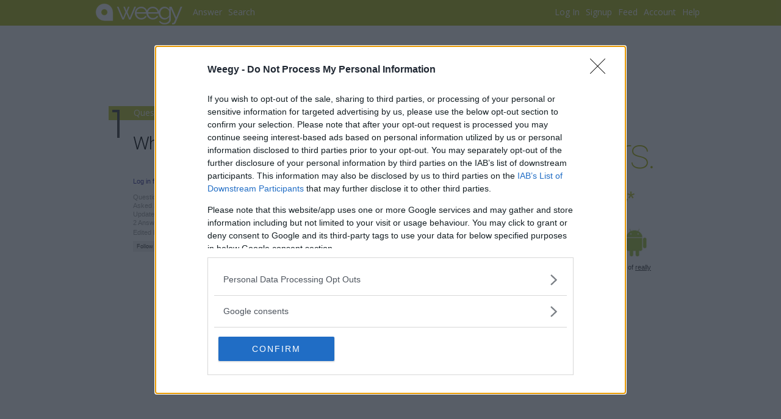

--- FILE ---
content_type: text/html; charset=utf-8
request_url: https://www.weegy.com/?ConversationId=14B4ED52
body_size: 11870
content:


<!DOCTYPE html PUBLIC "-//W3C//DTD XHTML 1.0 Transitional//EN" "http://www.w3.org/TR/xhtml1/DTD/xhtml1-transitional.dtd">

<html xml:lang="en-us" lang="en-us" xmlns="http://www.w3.org/1999/xhtml">
<head><meta http-equiv="Content-Type" content="text/html; charset=UTF-8" /><meta name="Keywords" content="advice, answer, answers, chemistry, expert, geography, help, history, homework, information, literature, math, physics, question, questions, school, search" /><meta name="Author" content="contact@weegy.com" /><meta content="Microsoft Visual Studio .NET 7.1" name="GENERATOR" /><meta content="C#" name="CODE_LANGUAGE" /><meta content="JavaScript" name="vs_defaultClientScript" /><meta content="http://schemas.microsoft.com/intellisense/ie5" name="vs_targetSchema" /><meta name="viewport" content="width=device-width, initial-scale=1" /><title>
	What is a kinetic energy?
</title><link id="MainCss" type="text/css" rel="stylesheet" href="css/pub_base_conversation_s_c_20251214060625.css" /><link id="DevCss" type="text/css" rel="stylesheet" /><style id="FormCss" type="text/css">#HeadDiv {background-color: #acB500;}#HeadDiv #HeadUl li a:hover, #HeadDiv #HeadUl li a:active {background-color: #787F00;}#HeadDiv #HeadUl #HeadUlWeegyImg a:hover, #HeadDiv #HeadUl #HeadUlWeegyImg a:active {background-color: #acB500;}a.HeadUlSelected, a.HeadUlSelected {background-color: #787F00;}#HeadDiv #HeadUl li a, #HeadDiv #HeadUl li a:hover, #HeadDiv #HeadUl li a:active {color: #ffffff;}.TitlebarMain {background-color: #C0C730;}.TitlebarText, .TitlebarText a, a.ContentTitlebarText {color: #ffffff;}.ContentTitlebar {background-color: #C0C730;}.TitlebarRight {background-color: #E0E398;}#HomePageMessageDiv {color: #acB500;}.FormColor0 {color: #acB500;}</style><link rel="shortcut icon" type="image/x-icon" href="favicon.ico" /><link id="FontLink0" rel="preload" href="https://fonts.googleapis.com/css?family=Raleway:400" as="style" onload="this.onload=null;this.rel=&#39;stylesheet&#39;" /><link id="FontLink1" rel="preload" href="https://fonts.googleapis.com/css?family=Roboto:100&amp;text=Answers." as="style" onload="this.onload=null;this.rel=&#39;stylesheet&#39;" /><link id="FontLink2" rel="preload" href="https://fonts.googleapis.com/css?family=Roboto:300" as="style" onload="this.onload=null;this.rel=&#39;stylesheet&#39;" /><link id="FontLink3" rel="preload" href="https://fonts.googleapis.com/css?family=Open+Sans" as="style" onload="this.onload=null;this.rel=&#39;stylesheet&#39;" /><link id="FontLink4" rel="preload" href="https://fonts.googleapis.com/css?family=Quicksand:400&amp;text=WINDOWPANE" as="style" onload="this.onload=null;this.rel=&#39;stylesheet&#39;" />
<link rel='preload' as='script' href='https://live.demand.supply/up.js'><script async data-cfasync='false' type='text/javascript' src='https://live.demand.supply/up.js'></script>
<meta name="Description" content="What is a kinetic energy?" /><script type="application/ld+json">{"@context": "https://schema.org","@type": "QAPage","mainEntity": {   "@type": "Question",   "name": "What is a kinetic energy?",   "text": "",   "answerCount": 1,   "datePublished": "2009-03-22T11:09:46.000Z",   "acceptedAnswer": {       "@type": "Answer",       "text": "Kinetic energy is the energy of motion, a concept which is used widely in physics to solve problems involving changes in motion.",       "datePublished": "2009-03-22T11:09:46.000Z",       "upvoteCount": 1,       "url": "https://www.weegy.com/Home.aspx?ConversationId=14B4ED52",       "author": {            "url": "https://www.weegy.com",            "@type": "Person",            "name": "Weegy"       }   }}}</script></head>

<!-- google_ad_section_start(weight=ignore) -->
<!--googleoff: all-->
<body id="HomeBody">
    <div id="HeadDiv">
        <ul id="HeadUl">
            <li id="HeadUlWeegyImg"><a href="Home.aspx?Id=Home"><span class="HeadUlWeegyImg"></span></a></li>
            <li id="HeadUlWeegy"><a href="Home.aspx?Id=Home" id="HeadUlWeegyA">weegy</a></li>
            <li id="HeadUlExpert"><a href="Home.aspx?Id=ExpertPage" id="HeadUlExpertA" rel="nofollow">Answer</a></li>
            <li id="HeadUlArchive"><a href="Home.aspx?Id=ArchivePage" id="HeadUlArchiveA">Search</a></li>
            <li id="HeadUlMore"><a href="Home.aspx?Id=More" id="HeadUlMoreA" rel="nofollow">More</a></li>
            <li id="HeadUlHelp"><a href="Home.aspx?Id=Resources" id="HeadUlHelpA" rel="nofollow">Help</a></li>
            <li id="HeadUlAccount"><a href="Home.aspx?Id=Account" id="HeadUlAccountA" rel="nofollow">Account</a></li>
            <li id="HeadUlFeed"><a href="Home.aspx?Id=FeedPage" id="HeadUlFeedA" rel="nofollow">Feed</a><img src="img/circle-red-0.png" id="HeadUlFeedImg" class="HeadUlImg" /></li>
            <li id="HeadUlSignup"><a href="Home.aspx?Id=SignupSignup" id="HeadUlSignupA" rel="nofollow">Signup</a></li>
            <li id="HeadUlLogin"><a href="Home.aspx?Id=Login" id="HeadUlLoginA" rel="nofollow">Log In</a></li>
        </ul>
    </div>

    <div id="MainImg"></div>

    <form method="post" action="./?ConversationId=14B4ED52" id="HomeForm">
<div>
<input type="hidden" name="__VIEWSTATE" id="__VIEWSTATE" value="/wEPDwUKMTE1NDE1MDk3OGRkm8Xw2t6V1eYnKTIV+oK/D6xmO7Tam3a3XQEdbVhvkFY=" />
</div>

<div>

	<input type="hidden" name="__VIEWSTATEGENERATOR" id="__VIEWSTATEGENERATOR" value="8D0E13E6" />
</div>
        <div id="HeadFeedDiv" class="HeadFeedDiv"></div>

        <div style='height: 12px;'></div>
        <div id="BannerDiv">
<div data-ad='weegy.com_leaderboard' data-devices='m:1,t:1,d:1' class='demand-supply'></div>
</div>

        <div id="HomeDiv">
            <div id="MainDiv">
                <div id="MainBackDiv">

                    <!-- google_ad_section_end -->
                    <!--googleon: all-->
                    <div id="ContentPanel" style="overflow:hidden;">
<!--googleon: all-->
<!-- google_ad_section_end -->
<div id="ConversationPageDiv">
    <div id="ConversationPage_QuestionDiv" class="QuestionBoxDiv"><div class='QuestionBoxDiv1 ConversationPad'><div class='TitlebarImage TitlebarImage1'></div><div class='TitlebarMain'><div id='ConversationDivTitle' class='TitlebarText'>Question and answer</div></div><div class='MessageLine ConversationTop ConversationLeft'><span class='MessageColor5'>What is a kinetic energy?</span></div><div id='ConversationDiv2Z92Q0CC3' class='ConversationDiv ConversationDiv1 ConversationLeft'><span id='ConversationSpanZ92Q0CC3'></span><div class='SearchPad2'></div><div class='SearchProp'><a href='Home.aspx?Id=Login'>Log in for more information.</a></div><div class='SearchPad2'></div><div class='SearchPad2'></div><div class='SearchProp'>Question</div><div class='SearchProp'>Asked 3/22/2009 11:09:35 AM</div><div class='SearchProp'>Updated 3/23/2014 7:49:02 AM</div><div class='SearchProp'>2 Answers/Comments</div><div class='SearchPad1'></div><div class='AnswersIaS'>Edited by <a class='AnswersIaSLink' href='Home.aspx?UserId=77C80BEB'>andrewpallarca</a> [3/23/2014 7:48:41 AM], Flagged by <a class='AnswersIaSLink' href='Home.aspx?UserId=77C80BEB'>andrewpallarca</a> [3/23/2014 7:48:42 AM]</div><div class='SearchPad1'></div><div class='SearchPad'></div><input class='ButtonBase FlagButton0' type='button' value='Follow' title='Disabled' onclick="return ConvFollow_Onclick(this, '14B4ED52');" /><span class='st_facebook'></span><span class='st_twitter'></span><span class='st_googleplus'></span><span class='st_linkedin'></span><span class='st_pinterest'></span></div></div><div id='Ad0Div' class='ConversationAdDiv'><span style='font-size: 10px; color: #a0a0a0'>s</span>
<div data-ad='weegy.com_responsive_r_a-06' data-devices='m:1,t:1,d:1' class='demand-supply'></div>
</div><div class='QuestionBoxDiv1'><div class='TitlebarImage TitlebarImage2'></div><div class='TitlebarMain'><div id='ConversationDivTitle' class='TitlebarText'>Get an answer</div></div><div id='ConversationWeegyDiv' class='ConversationTextboxDiv'><div class='MessageLine1 ConversationTop'><span id='ConversationWeegySpan'><a class='MessageColor5' href='javascript:void(0)' onclick='this.disabled=true;WeegyButton_Onclick(this, "ConversationWeegyTextbox", 1);'>Search for an answer or ask Weegy.</a></span></div><textarea id='ConversationWeegyTextbox' class='CommentAspxmemo' onfocus='if(this.value=="Ask a question here."){this.value=""}; return true;' onkeypress='WeegyTextbox_Onkeypress(event, "ConversationWeegyTextbox", 1);'>What is a kinetic energy?</textarea><input class='ButtonBase ConversationWeegyButton' type='button' value='Search' onclick='this.disabled=true;WeegyButton_Onclick(this, "ConversationWeegyTextbox", 1);' /><input class='ButtonBase ConversationWeegyButton' type='button' value='Ask Weegy' onclick='this.disabled=true;WeegyButton_Onclick(this, "ConversationWeegyTextbox", 0);' /></div></div></div>
    <!--<div id="ConversationPage_AnswerDiv" class="QuestionBoxDiv"></div>-->
    <div id="ConversationPage_ConversationDiv" class="QuestionBoxDiv"><div class='QuestionBoxDiv1'><div class='TitlebarImage TitlebarImage3'></div><div class='TitlebarMain'><div class='TitlebarText'>Original conversation</div></div><div id='ConversationDiv2Z92Q0CC3' class='ConversationDiv ConversationDiv4 ConversationLeft ConversationTop'><span id='ConversationSpanZ92Q0CC3'><b>User: </b>What is a kinetic energy?<br><br></span><div class='SearchPad2'></div><div class='SearchProp'><a href='Home.aspx?Id=Login'>Log in for more information.</a></div><div class='SearchPad2'></div><div class='SearchPad2'></div><div class='SearchProp'>Question</div><div class='SearchProp'>Asked 3/22/2009 11:09:35 AM</div><div class='SearchProp'>Updated 3/23/2014 7:49:02 AM</div><div class='SearchProp'>2 Answers/Comments</div><div class='SearchPad1'></div><div class='AnswersIaS'>Edited by <a class='AnswersIaSLink' href='Home.aspx?UserId=77C80BEB'>andrewpallarca</a> [3/23/2014 7:48:41 AM], Flagged by <a class='AnswersIaSLink' href='Home.aspx?UserId=77C80BEB'>andrewpallarca</a> [3/23/2014 7:48:42 AM]</div><div class='SearchPad1'></div><div class='SearchPad'></div><input class='ButtonBase FlagButton0' type='button' value='Follow' title='Disabled' onclick="return ConvFollow_Onclick(this, '14B4ED52');" /><span class='st_facebook'></span><span class='st_twitter'></span><span class='st_googleplus'></span><span class='st_linkedin'></span><span class='st_pinterest'></span></div></div></div>
<!--googleoff: all-->
<!-- google_ad_section_start(weight=ignore) -->
    <div id="ConversationPage_AnswersDiv" class="ConversationBoxDiv ConversationTextboxDiv2">
        <div id="ConversationPage_AnswersTitlebarImage"><div class="TitlebarImage TitlebarImage4"></div></div>
        <div class="TitlebarMain">
            <div class="TitlebarText">New answers</div>
        </div>
        <div id="AnswersDivRating">Rating</div>
<!--googleon: all-->
<!-- google_ad_section_end -->
        <div id="ConversationPage_AnswersDiv1" class="AnswersDiv1 ConversationLeft"><div id='AnswerNumber68B3HNF6' class='AnswersNumber'>8</div><div class='AnswersDiv'><div><a class='CommentTitleArchiveLink' href='Home.aspx?UserId=77C80BEB'>andrewpallarca</a><div class='Badge BadgeW3' title='Moderator'>M</div></div><div class='SearchPad'></div><div class='AnswersBody'>Kinetic energy is the energy of motion, a concept which is used widely in physics to solve problems involving changes in motion.<br></div><div class='SearchPad2'></div><div class='SearchPad2'></div><div class='AnswersProp'><a href='Home.aspx?Id=Login'>Log in for more information.</a></div><div class='SearchPad2'></div><div class='SearchPad2'></div><div class='AnswersProp'>Added 3/23/2014 7:49:02 AM</div><div class='SearchPad1'></div><div class='AnswerMessage1'>This answer has been confirmed as correct and helpful.</div><div class='SearchPad2'></div><div><input class='ButtonBase FlagButton2' type='button' value='Confirm' title='This answer has been confirmed as correct and helpful' onclick="return AnswerCon_Onclick(this, '68B3HNF6', '14B4ED52', 'WZFLC8AX');" /><input class='ButtonBase FlagButton0' type='button' value='Flag' title='Disabled' onclick="return AnswerFlag_Onclick(this, '68B3HNF6', '14B4ED52', 'WZFLC8AX');" /></div></div></div>
<!--googleoff: all-->
<!-- google_ad_section_start(weight=ignore) -->
    </div>
    <div id="CommentsDiv" class="ConversationBoxDiv ConversationTextboxDiv2">
        <div id="ConversationPage_CommentsTitlebarImage"><div class="TitlebarImage TitlebarImage5"></div></div>
        <div class="TitlebarMain">
            <div class="TitlebarText">Comments</div>
        </div>
        <!-- <div id="ConversationPage_CommentsDivAd"></div> -->
<!--googleon: all-->
<!-- google_ad_section_end -->
        <div id="ConversationPage_CommentsDiv1" class="CommentsDiv1 ConversationLeft"><div class='CommentsDiv'><div><a class='CommentTitleArchiveLink' href='Home.aspx?UserId=21A34F50'>mythmoh</a></div><div class='SearchPad'></div><div class='SearchBody'>Kinetic energy is the energy of motion. An object which has motion - whether it be vertical or horizontal motion - has kinetic energy. There are many forms of kinetic energy - vibrational , rotational , and translational .</div><div class='SearchPad2'></div><div class='SearchProp'>Added 3/22/2009 11:24:00 PM</div><div class='SearchPad2'></div><div><input class='ButtonBase FlagButton0' type='button' value='Flag' title='Disabled' onclick="return AnswerFlag_Onclick(this, 'WV6FXSHE', '14B4ED52', '8N0MAGK4');" /></div></div></div>
<!--googleoff: all-->
<!-- google_ad_section_start(weight=ignore) -->
    </div>
    <div id="CommentDiv" class="ConversationBoxDiv ConversationTextboxDiv2">
        <div class="TitlebarMain">
            <div class="TitlebarText">Add an answer or comment</div>
        </div>
        <div id="ConversationPage_CommentTitlebarImage"><div class="TitlebarImage TitlebarImage6"></div></div>
        <div class="ConversationTextboxDiv1">
            <textarea name="ConversationPage$CommentAspxmemo" rows="2" cols="20" id="ConversationPage_CommentAspxmemo" class="CommentAspxmemo" placeholder="Enter your answer here">
</textarea>
            <input class="ButtonBase CommentCommentButton" id="CommentButton" type="button" value="Add Comment" onclick="CommentButton_Onclick('c');" />
            <input name="ConversationPage$AnswerButton" type="button" id="ConversationPage_AnswerButton" class="ButtonBase CommentAnswerButton" value="Add Answer" onclick="CommentButton_Onclick(&#39;a&#39;);" />
            <div id="CommentLoginDiv"><a href="Home.aspx?Id=Login"><u>Log in</u></a> or <a href="Home.aspx?Id=SignupSignup"><u>sign up</u></a> first.</div>
        </div>
    </div>
<!--<div id="ConversationPage_AdDiv"></div>-->
<!--googleon: all-->
    <div id="ConversationPage_RelatedDiv" class="ConversationBoxDiv ConversationTextboxDiv2">
    </div>
<!--googleoff: all-->
</div>
<!--googleon: all-->
<!-- google_ad_section_end -->
</div>
                    <!-- google_ad_section_start(weight=ignore) -->
                    <!--googleoff: all-->
                    <div id="Section3Div">
                        <div id="ProductsDiv">
                            <div id="HomePageMessage">
                                <div id="HomePageMessageDiv">40,334,182</div>
                                <div id="HomePageMessageDiv1">questions answered</div>
                            </div>
                        </div>
                    </div>
                </div>
            </div>
            <div id="RightDiv"><div class='RightAdDiv'>   <div>       <a href='https://play.google.com/store/apps/details?id=com.local.android'>       <div style="margin: 0 auto; margin-top:   0px; font: 24px 'Roboto',  sans-serif; color: #404040;         letter-spacing: -1px;   text-align: center;">GET</div>       <div style="margin: 0 auto; margin-top: -21px; font: 100 70px 'Roboto',  sans-serif; color: #acB500; letter-spacing: -5px;   text-align: center;">Answers.</div>       <div style="margin: 0 auto; margin-top:  -5px; font: 24px 'Roboto',  sans-serif; color: #404040;         letter-spacing: -1px;   text-align: center;">GET THE APP.</div>       <div style="margin: 0 auto; margin-top: -15px; font: 60px 'Raleway', sans-serif; color: #C0C730; letter-spacing: -6px; text-align: center;">weegy*</div>       </a>       <img src='img/ad-appstore-4.png' alt='' loading='lazy' width: 228px; height: 56px; alt='' usemap='#RightAdMap' style='margin: auto; display: block;' />       <map name='RightAdMap'>       <area shape='rect' coords='0, 0, 175, 56' href='https://itunes.apple.com/us/app/weegy/id1375048733?ls=1&mt=8' alt=''>       <area shape='rect' coords='175, 0, 231, 56' href='https://play.google.com/store/apps/details?id=com.local.android' alt=''>       </map>   </div>   <div style='color: #404040; font: 24pt Verdana, Geneva, Arial, Helvetica, sans-serif; float: left; margin-left: 25px; margin-right: 5px;'>*</div>   <div style='color: #404040; font: 8pt Verdana, Geneva, Arial, Helvetica, sans-serif; margin: 5px 25px 0px 0px;'>Get answers from Weegy and a team of <u>really smart</u> live experts.</div></div><div class='RightAdDiv'>   <div class='RightAdDiv1'>
<div data-ad='weegy.com_responsive_r_a-17' data-devices='m:1,t:1,d:1' class='demand-supply'></div>
</div ></div><div id='PopularDiv'>    <div class='TitlebarRight'>        <div class='TitlebarRightText'>Popular Conversations</div>    </div>    <div id='PopularDiv1'><div class='RelatedMain'><a class='RelatedTitleLink' href='https://www.weegy.com?ConversationId=2FGV9RRF&Link=i'>The empirical formula of a compound with 40%C, 6.7%H, 53.3%O is:  </a><div class='RelatedBody'></div><div class='SearchProp'>1/12/2026 7:35:36 AM| 3 Answers</div></div><div class='RelatedMain'><a class='RelatedTitleLink' href='https://www.weegy.com?ConversationId=WDID2WA2&Link=i'>Steel rod, L = 1.5 m, d = 12 mm, load 80 kN. Stress?  </a><div class='RelatedBody'></div><div class='SearchProp'>1/14/2026 12:37:56 PM| 3 Answers</div></div><div class='RelatedMain'><a class='RelatedTitleLink' href='https://www.weegy.com?ConversationId=9GDSWOVC&Link=i'>Torque on shaft transmitting 5 kW at 100 rpm.  </a><div class='RelatedBody'></div><div class='SearchProp'>1/14/2026 12:38:24 PM| 3 Answers</div></div><div class='RelatedMain'><a class='RelatedTitleLink' href='https://www.weegy.com?ConversationId=LYKR39BT&Link=i'>Calculate the osmotic pressure of a 0.3 M glucose solution at 27°C (R ...</a><div class='RelatedBody'></div><div class='SearchProp'>1/15/2026 7:03:40 AM| 3 Answers</div></div><div class='RelatedMain'><a class='RelatedTitleLink' href='https://www.weegy.com?ConversationId=QTKGVK13&Link=i'>What's the capital of Australia?  </a><div class='RelatedBody'>Weegy:  2 + 2 = 4   </div><div class='SearchProp'>1/21/2026 7:36:51 AM| 3 Answers</div></div><div class='RelatedMain'><a class='RelatedTitleLink' href='https://www.weegy.com?ConversationId=UMLOLLEO&Link=i'>The number of moles in 22 g of CO  is:  </a><div class='RelatedBody'></div><div class='SearchProp'>1/12/2026 7:36:29 AM| 2 Answers</div></div><div class='RelatedMain'><a class='RelatedTitleLink' href='https://www.weegy.com?ConversationId=YI3VWMCY&Link=i'>Mass 5 kg falls 10 m. Velocity at bottom?  </a><div class='RelatedBody'></div><div class='SearchProp'>1/12/2026 7:32:51 AM| 2 Answers</div></div><div class='RelatedMain'><a class='RelatedTitleLink' href='https://www.weegy.com?ConversationId=7U1QLF34&Link=i'>Which compound shows resonance?
a) CO 
b) CH 
c) NO  
d) H O  </a><div class='RelatedBody'></div><div class='SearchProp'>1/12/2026 7:36:07 AM| 2 Answers</div></div><div class='RelatedMain'><a class='RelatedTitleLink' href='https://www.weegy.com?ConversationId=GARFJN0B&Link=i'>Which acid is the strongest?
a) HF
b) HCl
c) HBr
d) HI  </a><div class='RelatedBody'></div><div class='SearchProp'>1/12/2026 7:36:42 AM| 2 Answers</div></div><div class='RelatedMain'><a class='RelatedTitleLink' href='https://www.weegy.com?ConversationId=QLAE9W9J&Link=i'>Which is amphoteric?
a) NaOH
b) HCl
c) Al(OH) 
d) KCl  </a><div class='RelatedBody'></div><div class='SearchProp'>1/12/2026 7:35:57 AM| 2 Answers</div></div><div class='RelatedMain'><a class='RelatedTitleLink' href='https://www.weegy.com?ConversationId=N14AVZCU&Link=i'> What is the hybridization of C in CO ² ?  </a><div class='RelatedBody'>Weegy:  Hybridization is the idea that atomic orbitals fuse to form newly hybridized orbitals, which in turn, ...</div><div class='SearchProp'>1/12/2026 7:37:04 AM| 2 Answers</div></div><div class='RelatedMain'><a class='RelatedTitleLink' href='https://www.weegy.com?ConversationId=6ZSYNI1O&Link=i'>Power of motor lifting 200 kg, h=10 m, t=5 s?  </a><div class='RelatedBody'></div><div class='SearchProp'>1/12/2026 8:56:10 AM| 2 Answers</div></div></div></div><div class='RightAdDiv' style='width: 300px; height: 690px; margin: 0px 0px 20px 0px; overflow: visible;'>    <div>       <a href='https://windowpane.app' target='_blank'>           <img src='img/ad-1.jpg' alt='' loading='lazy' style='margin: 0px 0px 0px 0px; z-index: -999' />           <div style='margin: -250px 0px 0px 0px;'>           <div style="width: 500px; margin: 0px 0px 0px -99px; font: 300 48px 'Roboto', sans-serif; color: #000000; letter-spacing: -2px; text-align: center;">S<span style="color: #ffffff;">hare your worl<span style="color: #000000;">d.</span></div>           <img src='img/logo_white_64.png' alt='' loading='lazy' style='margin: 102px 0px 0px 30px; height: 40px; width: 40px;' />           <div style="display: block; margin: -32px 0px 0px 72px; font: 400 20px 'Quicksand', sans-serif; color: #ffffff; letter-spacing: 0px; white-space: nowrap;">W I N D O W P A N E</div>           <div style="margin: 0 auto; margin-top: 75px; font: 14px 'Roboto',  sans-serif; color: #000000; letter-spacing: 0px; text-align: center;">FROM THE CREATORS OF</div>           <div style="margin: 0 auto; margin-top: -10px; font: 48px 'Raleway', sans-serif; color: #C0C730; letter-spacing: -4px; text-align: center;" id="AdWeegyDiv">weegy</div>           <div style="margin: 5px 0px 5px 0px; font: 400 13px 'Open Sans', sans-serif; color: #000000; letter-spacing: 0px; text-align: center;">WINDOWPANE is the live-streaming app for sharing your life as it happens, without filters, editing, or anything fake.<br><br>Because you're already amazing.<br><br>Connect with others, with spontaneous photos and videos, and random live-streaming. Post thoughts, events, experiences, and milestones, as you travel along the path that is uniquely yours.<br><br>Share your world.<br></div>           <img src='img/ad-appstore-4.png' alt='' loading='lazy' width: 228px; height: 56px; alt='' usemap='#RightAdMap1' style='margin: 10px 0px 0px 40px; display: block;' />           <map name='RightAdMap1'>               <area shape='rect' coords='0, 0, 175, 56' href='https://itunes.apple.com/us/app/windowpane/id1453093147?ls=1&mt=8' alt=''>               <area shape='rect' coords='175, 0, 231, 56' href='https://play.google.com/store/apps/details?id=com.windowpane.android' alt=''>           </map>           </div>       </a>    </div></div><div id='RankingDiv'>    <div class='TitlebarRight'>        <div class='TitlebarRightText'><a id='RankingLink' href='Home.aspx?Id=SelectPage&amp;SpAccountId=DANIELLE&amp;SpCategory=All%20Categories&amp;SpSubcategory=No%20Subcategories&amp;SpKeywords=&amp;SpPage=1'>Top Ranked Experts *</a></div>    </div>    <div id='RankingStatusDiv'><div class='UserPropLabel'>Order   <a class='' href='javascript:void(0)' onclick='RankingStatus_Onclick(0);return false;'><b>Points</b>   </a><a class='' href='javascript:void(0)' onclick='RankingStatus_Onclick(1);return false;'>Ratings   </a><a class='' href='javascript:void(0)' onclick='RankingStatus_Onclick(2);return false;'>Comments   </a><a class='' href='javascript:void(0)' onclick='RankingStatus_Onclick(3);return false;'>Invitations</a></div><div class='RankingDiv'><div class='RankingTitleLink'><a href='Home.aspx?UserId=S3RRS3R9'>Ma. Lina</a></div><div class='SearchPad'></div><div class='Badge BadgeB3' title='Signed Up'>S</div><div class='Badge BadgeG3' title='Level 1'>L</div><div class='Badge BadgeB3' title='Points Contest (3rd Place)'>P</div><div class='SearchPad'></div><div><div class='UserRankingLabel'><span>Points</span> <span class='UserRankingValue'>262</span> <span>[Total</span> <span class='UserRankingValue'>1213</span>]  <span>Ratings</span> <span class='UserRankingValue'>0</span>  <span>Comments</span> <span class='UserRankingValue'>262</span>  <span>Invitations</span> <span class='UserRankingValue'>0</span> <span>Offline</span></div></div></div><div class='RankingDiv'><div class='RankingTitleLink'><a href='Home.aspx?UserId=N0QC2SGO'>ARIGATO</a></div><div class='SearchPad'></div><div class='Badge BadgeB3' title='Signed Up'>S</div><div class='SearchPad'></div><div><div class='UserRankingLabel'><span>Points</span> <span class='UserRankingValue'>99</span> <span>[Total</span> <span class='UserRankingValue'>99</span>]  <span>Ratings</span> <span class='UserRankingValue'>0</span>  <span>Comments</span> <span class='UserRankingValue'>99</span>  <span>Invitations</span> <span class='UserRankingValue'>0</span> <span>Offline</span></div></div></div><div class='RankingDiv'><div class='RankingTitleLink'><a href='Home.aspx?UserId=TOAF52YX'>Candy_12</a></div><div class='SearchPad'></div><div class='Badge BadgeB3' title='Signed Up'>S</div><div class='SearchPad'></div><div><div class='UserRankingLabel'><span>Points</span> <span class='UserRankingValue'>20</span> <span>[Total</span> <span class='UserRankingValue'>20</span>]  <span>Ratings</span> <span class='UserRankingValue'>0</span>  <span>Comments</span> <span class='UserRankingValue'>20</span>  <span>Invitations</span> <span class='UserRankingValue'>0</span> <span>Offline</span></div></div></div><div class='RankingDiv'><div class='RankingTitleLink'><a href='Home.aspx?UserId=YFUOFWND'>missevans20</a></div><div class='SearchPad'></div><div class='Badge BadgeB3' title='Signed Up'>S</div><div class='SearchPad'></div><div><div class='UserRankingLabel'><span>Points</span> <span class='UserRankingValue'>7</span> <span>[Total</span> <span class='UserRankingValue'>7</span>]  <span>Ratings</span> <span class='UserRankingValue'>0</span>  <span>Comments</span> <span class='UserRankingValue'>7</span>  <span>Invitations</span> <span class='UserRankingValue'>0</span> <span>Offline</span></div></div></div><div class='RankingDiv'><div class='RankingTitleLink'><a href='Home.aspx?UserId=XSHXOJMD'>JARR</a></div><div class='SearchPad'></div><div class='Badge BadgeB3' title='Signed Up'>S</div><div class='Badge BadgeG3' title='Level 1'>L</div><div class='Badge BadgeG3' title='Invitations (3rd Place)'>R</div><div class='SearchPad'></div><div><div class='UserRankingLabel'><span>Points</span> <span class='UserRankingValue'>5</span> <span>[Total</span> <span class='UserRankingValue'>400</span>]  <span>Ratings</span> <span class='UserRankingValue'>0</span>  <span>Comments</span> <span class='UserRankingValue'>5</span>  <span>Invitations</span> <span class='UserRankingValue'>0</span> <span>Offline</span></div></div></div><div class='RankingDiv'><div class='RankingTitleLink'><a href='Home.aspx?UserId=FPR1CY6N'>Mznqtt</a></div><div class='SearchPad'></div><div class='Badge BadgeB3' title='Signed Up'>S</div><div class='Badge BadgeG3' title='Level 1'>L</div><div class='Badge BadgeB3' title='Points Contest (3rd Place)'>P</div><div class='SearchPad'></div><div><div class='UserRankingLabel'><span>Points</span> <span class='UserRankingValue'>1</span> <span>[Total</span> <span class='UserRankingValue'>420</span>]  <span>Ratings</span> <span class='UserRankingValue'>0</span>  <span>Comments</span> <span class='UserRankingValue'>1</span>  <span>Invitations</span> <span class='UserRankingValue'>0</span> <span>Offline</span></div></div></div><div class='RankingDiv'><div class='RankingTitleLink'><a href='Home.aspx?UserId=A4VRMBW5'>yamaceko</a></div><div class='SearchPad'></div><div class='Badge BadgeB3' title='Signed Up'>S</div><div class='SearchPad'></div><div><div class='UserRankingLabel'><span>Points</span> <span class='UserRankingValue'>1</span> <span>[Total</span> <span class='UserRankingValue'>1</span>]  <span>Ratings</span> <span class='UserRankingValue'>0</span>  <span>Comments</span> <span class='UserRankingValue'>1</span>  <span>Invitations</span> <span class='UserRankingValue'>0</span> <span>Offline</span></div></div></div><div style='position: relative; height: 35px;'><div class='MessageLine8'><a href='Home.aspx?Id=SelectPage'>Find»</a></div><div class='UserRankingFoot'>* Excludes moderators and previous</br><span style='margin-left: 10px;'>winners</span> (<a class='' href='javascript:void(0)' onclick='RankingStatus_Onclick(4);return false;'><b>Include</b></a>)</div></div></div></div></div>
            <div id="BottomDiv"></div>
        </div>
        <div id="FooterDiv">
            <div id="FooterCenterDiv">
                <div id="FooterCenterTextDiv">
                    <a href='https://www.weegy.com'>Home</a> | <a rel='nofollow' href='http://www.purpleincorporated.com/Home.aspx?Id=CompanyContact' target='_blank'>Contact</a> | <a href="Home.aspx?UserId=BFC4001E">Blog</a> | <a href="Home.aspx?Id=Signup">About</a> | <a href='Home.aspx?Id=CompanyLegalNotice'>Terms</a> | <a href='Home.aspx?Id=CompanyPrivacyStatement'>Privacy</a> | ©
                        <script type="text/javascript">
                            document.write(new Date().getFullYear());
                        </script>
                    <a rel='nofollow' href='http://www.purpleincorporated.com' target='_blank'>Purple Inc.</a>
                </div>
                <!--<div id="FooterCenterTextDiv"><a href='https://www.weegy.com'>Home</a> | <a rel='nofollow' href='http://www.purpleincorporated.com/Home.aspx?Id=CompanyContact' target='_blank'>Contact</a> | <a href="Home.aspx?UserId=BFC4001E">Blog</a> | <a href="Home.aspx?Id=Signup">About</a> | <a href='Home.aspx?Id=CompanyLegalNotice'>Terms</a> | <a href='Home.aspx?Id=CompanyPrivacyStatement'>Privacy</a> | Social <a id="FooterTwitter" href='http://www.twitter.com/officialweegy' target='_blank'></a><a id="FooterFacebook" href='http://www.facebook.com/officialweegy' target='_blank'></a> | ©2015 <a rel='nofollow' href='http://www.purpleincorporated.com' target='_blank'>Purple Inc.</a></div>	-->
            </div>
        </div>
    </form>

    <!--<div id="AdDiv"></div>-->

    <script type="text/javascript">
        //<![CDATA[
        var
            SessionCommentShow ='1',
            SessionConversationId ='',
            SessionConversationPageId ='14B4ED52',
            SessionConversationPageType ='Conversation',
            SessionIndexId ='Conversation',
            SessionMode ='c',
            SessionIp ='3.129.148.134',
            SessionProCoupon ='',
            SessionProPaid ='0',
            SessionProProduct ='',
            SessionProUserId ='',
            SessionMiscEnv ='1',
            SessionCookie ='GWYAKJPQ',
            SessionPersonId ='',
            SessionInviteId ='',
            SessionWeegyId ='2',
            SessionWeegyFile ='4',
            SessionCntTotal = parseInt('40334182'),
            SessionCntRate = parseFloat('0.103333333333333'),

            SessionCustomerAccountId ='DANIELLE',
            SessionCustomerComment ='',
            SessionCustomerParseTag ='',

            SessionUserAccountId ='',
            SessionUserSessionId ='',
            SessionUserStatus ='',
            SessionUserUserId ='',
            SessionUserUserName ='',
            SessionUserParseTag ='',
            SessionUserDnleUserId ='',
            SessionUserLevel ='',
            SessionUserAdminLevel ='',
            SessionUserStatusExpert ='';

        /*
        if (navigator.userAgent.indexOf("Safari")!=-1) {
            document.write("<link href='BaseSafari.css' type='text/css' rel='stylesheet' />");
        }
        */

        //]]>
    </script>

    <script src="js/pub_italk_c_20251214060625.js" type="text/javascript"></script>
    <script src="js/pub_libmisc_c_20251214060625.js" type="text/javascript"></script>
    <script src="js/pub_libsoap_c_20251214060625.js" type="text/javascript"></script>

    <script type="text/javascript">

        var MiscOnLoadF = true;

        function MiscObjectGet(id) {
            if (document.getElementById) {
                MiscObjectGet = function (id) { return document.getElementById(id); };
            } else if (document.all) {
                MiscObjectGet = function (id) { return document.all[id]; };
            } else if (document.layers) {
                MiscObjectGet = function (id) { return document.layers[id]; };
            } else {
                MiscObjectGet = function () { return false; }; /*~null?*/
            }

            return MiscObjectGet(id);
        }

        function OnLoadCom1() {
            OnLoadCom();
        }

        if (MiscObjectGet('HomePage_HomePageDiv')) {
            if (SessionCustomerComment !== null && SessionCustomerComment !== "") {
                //make sure it gets called (sometimes it doesn't. reason unknown.)
                setTimeout(OnLoadCom1, 10000);

                OnLoadCom();
            }
        }

    </script>

    <!--google-->
    <!-- Google tag (gtag.js) -->
    <script async src="https://www.googletagmanager.com/gtag/js?id=G-FK4W5K43VD"></script>
    <script>
        window.dataLayer = window.dataLayer || [];
        function gtag() { dataLayer.push(arguments); }
        gtag('js', new Date());

        gtag('config', 'G-FK4W5K43VD');
    </script>

    <!--<script type="text/javascript">  var _gaq = _gaq || [];  _gaq.push(['_setAccount', 'UA-3115334-1']);  _gaq.push(['_trackPageview']);  (function() {    var ga = document.createElement('script'); ga.type = 'text/javascript'; ga.async = true;    ga.src = ('https:' == document.location.protocol ? 'https://ssl' : 'http://www') + '.google-analytics.com/ga.js';    var s = document.getElementsByTagName('script')[0]; s.parentNode.insertBefore(ga, s);  })();</script>-->


    <!-- InMobi Choice. Consent Manager Tag v3.0 (for TCF 2.2) -->
    <script type="text/javascript" async="true">
        (function () {
            var host = window.location.hostname;
            var element = document.createElement('script');
            var firstScript = document.getElementsByTagName('script')[0];
            var url = 'https://cmp.inmobi.com'
                .concat('/choice/', 'c4vFcaViyI52o', '/', host, '/choice.js?tag_version=V3');
            var uspTries = 0;
            var uspTriesLimit = 3;
            element.async = true;
            element.type = 'text/javascript';
            element.src = url;

            firstScript.parentNode.insertBefore(element, firstScript);

            function makeStub() {
                var TCF_LOCATOR_NAME = '__tcfapiLocator';
                var queue = [];
                var win = window;
                var cmpFrame;

                function addFrame() {
                    var doc = win.document;
                    var otherCMP = !!(win.frames[TCF_LOCATOR_NAME]);

                    if (!otherCMP) {
                        if (doc.body) {
                            var iframe = doc.createElement('iframe');

                            iframe.style.cssText = 'display:none';
                            iframe.name = TCF_LOCATOR_NAME;
                            doc.body.appendChild(iframe);
                        } else {
                            setTimeout(addFrame, 5);
                        }
                    }
                    return !otherCMP;
                }

                function tcfAPIHandler() {
                    var gdprApplies;
                    var args = arguments;

                    if (!args.length) {
                        return queue;
                    } else if (args[0] === 'setGdprApplies') {
                        if (
                            args.length > 3 &&
                            args[2] === 2 &&
                            typeof args[3] === 'boolean'
                        ) {
                            gdprApplies = args[3];
                            if (typeof args[2] === 'function') {
                                args[2]('set', true);
                            }
                        }
                    } else if (args[0] === 'ping') {
                        var retr = {
                            gdprApplies: gdprApplies,
                            cmpLoaded: false,
                            cmpStatus: 'stub'
                        };

                        if (typeof args[2] === 'function') {
                            args[2](retr);
                        }
                    } else {
                        if (args[0] === 'init' && typeof args[3] === 'object') {
                            args[3] = Object.assign(args[3], { tag_version: 'V3' });
                        }
                        queue.push(args);
                    }
                }

                function postMessageEventHandler(event) {
                    var msgIsString = typeof event.data === 'string';
                    var json = {};

                    try {
                        if (msgIsString) {
                            json = JSON.parse(event.data);
                        } else {
                            json = event.data;
                        }
                    } catch (ignore) { }

                    var payload = json.__tcfapiCall;

                    if (payload) {
                        window.__tcfapi(
                            payload.command,
                            payload.version,
                            function (retValue, success) {
                                var returnMsg = {
                                    __tcfapiReturn: {
                                        returnValue: retValue,
                                        success: success,
                                        callId: payload.callId
                                    }
                                };
                                if (msgIsString) {
                                    returnMsg = JSON.stringify(returnMsg);
                                }
                                if (event && event.source && event.source.postMessage) {
                                    event.source.postMessage(returnMsg, '*');
                                }
                            },
                            payload.parameter
                        );
                    }
                }

                while (win) {
                    try {
                        if (win.frames[TCF_LOCATOR_NAME]) {
                            cmpFrame = win;
                            break;
                        }
                    } catch (ignore) { }

                    if (win === window.top) {
                        break;
                    }
                    win = win.parent;
                }
                if (!cmpFrame) {
                    addFrame();
                    win.__tcfapi = tcfAPIHandler;
                    win.addEventListener('message', postMessageEventHandler, false);
                }
            };

            makeStub();

            var uspStubFunction = function () {
                var arg = arguments;
                if (typeof window.__uspapi !== uspStubFunction) {
                    setTimeout(function () {
                        if (typeof window.__uspapi !== 'undefined') {
                            window.__uspapi.apply(window.__uspapi, arg);
                        }
                    }, 500);
                }
            };

            var checkIfUspIsReady = function () {
                uspTries++;
                if (window.__uspapi === uspStubFunction && uspTries < uspTriesLimit) {
                    console.warn('USP is not accessible');
                } else {
                    clearInterval(uspInterval);
                }
            };

            if (typeof window.__uspapi === 'undefined') {
                window.__uspapi = uspStubFunction;
                var uspInterval = setInterval(checkIfUspIsReady, 6000);
            }
        })();
    </script>
    <!-- End InMobi Choice. Consent Manager Tag v3.0 (for TCF 2.2) -->

    <!--sharethis-->
    <!--
        <script type="text/javascript" src="http://w.sharethis.com/button/buttons.js"></script>
        <script type="text/javascript"> var __st_loadLate=true;stLight.options({publisher: "5b88a562-85ba-4fd6-821e-fa51f253c466", doNotHash: true, doNotCopy: true, hashAddressBar: false});</script>        
-->
    <!-- google_ad_section_end -->
    <!--googleon: all-->

    <!-- Sulvo Audience Tag <noscript><iframe src="//www.googletagmanager.com/ns.html?id=GTM-P5LMWH" height="0" width="0" style="display:none;visibility:hidden"></iframe></noscript> <script id="sulvoTrafficTag" >(function(w,d,s,l,i){w[l]=w[l]||[];w[l].push({'gtm.start': new Date().getTime(),event:'gtm.js'});var f=d.getElementsByTagName(s)[0], j=d.createElement(s),dl=l!='dataLayer'?'&l='+l:'';j.async=true;j.src='//www.googletagmanager.com/gtm.js?id='+i+dl;f.parentNode.insertBefore(j,f); })(window,document,'script','dataLayer','GTM-P5LMWH');</script> Sulvo Audience Tag -->

    <script type="text/javascript">
        MiscOnload(window, OnLoad);
        CtCtlPos();
    </script>
</body>
</html>
